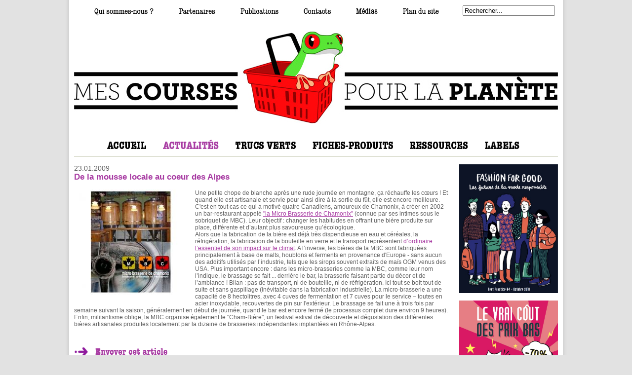

--- FILE ---
content_type: text/html; charset=utf-8
request_url: https://www.mescoursespourlaplanete.com/Actualites/js/jquery-1.4.4.min.js
body_size: 9930
content:
<?xml version="1.0" encoding="UTF-8"?><!DOCTYPE html PUBLIC "-//W3C//DTD XHTML 1.1//EN" "http://www.w3.org/TR/xhtml11/DTD/xhtml11.dtd">
<html xmlns="http://www.w3.org/1999/xhtml" xml:lang="fr">
<head>
	<title>Avec La Fourche, co-créez les futurs produits de la marque ! / Actualités / MesCoursesPourLaPlanète.com</title>
		<meta http-equiv="content-type" content="application/xhtml+xml; charset=UTF-8" />
	<meta name="verify-v1" content="62t83Ppob2MlzVBxICYVSECSX9jnFDaBjI1gr4lwRaw=" />
	<meta http-equiv="content-language" content="fr"/>
	<meta http-equiv="reply-to" content="contact@mescoursespourlaplanete.com"/>
	<meta name="category" content="MesCoursesPourLaPlanete.com,  Le premier guide pratique en ligne de la consommation responsable"/>
	<meta name="identifier" content="www.mescoursespourlaplanete.com"/>
	<meta name="page-type" content="text/html"/>
	<meta name="distribution" content="global"/>
	<meta name="copyright" content="© MesCoursesPourLaPlanete all rights reserved"/>
	<meta name="author" content="Mes courses pour la planète / Fabien Lelu & Valentin Dubois" />

	<link rel="alternate" type="application/rss+xml" href="http://www.mescoursespourlaplanete.com/rss_actualites.php" />
	<link rel="alternate" type="application/rss+xml" href="http://www.mescoursespourlaplanete.com/rss_trucsverts.php" />
	<link rel="alternate" type="application/rss+xml" href="http://www.mescoursespourlaplanete.com/rss_produits.php" />

	<script src="http://www.google-analytics.com/urchin.js" type="text/javascript"></script>
	<script type="text/javascript" src="/js/requester.js" charset="utf-8"></script>
	<link href="/style.css" rel="stylesheet" type="text/css" media="screen" />
	<link href="/print.css" rel="stylesheet" type="text/css" media="print" />
	<script type="text/javascript" src="/js/common.js" charset="utf-8"></script>
	
	<script src="js/jquery-1.4.4.min.js" type="text/javascript"></script>
	<script src="/js/shadowbox.js" type="text/javascript"></script>
	<link href="/js/shadowbox.css" rel="stylesheet" type="text/css" />
	
	
	
<script type="text/javascript" src="//s7.addthis.com/js/300/addthis_widget.js#pubid=ra-5511a50246ef6bd8" async="async"></script>	<meta name="keywords" content=", Consommation responsable, Consom'action, Consomm'action, Consom'acteur, Consomm'acteur, Consommaction, Consommacteur, Alter-consommateur, Alterconsommateur, Alter-consommation, Eco-consommation, Ecoconsommation, Consommation durable , Consommation citoyenne, Consommation éthique, Achats responsables, Achats citoyens, consommation, commerce équitable, shopping éthique, shopping solidaire, mieux consommer, commerce éthique, commerce solidaire, consommation verte, entreprise responsable, responsabilité sociale, citoyen, solidaire, développement durable, labels, éthique , écologie, préservation de l'environnement, protection de l'environnement, préserver l'environnement, protéger l'environnement, écolabel, éco-label, biologique, produits bio, produits biologiques, écoconception, écodesign, produits naturels, produits sains, produits verts, mode éthique, tourisme solidaire, tourisme vert, écotourisme, alimentation bio, voiture propre , mobilité douce, écolo, éco-citoyen, recyclables, environnement, biocarburants, économies d'énergie, pollution, lessive écologique, produits écologiques, habitat sain, habitat naturel, cosmétiques bio, jardinage bio, jardinage biologique, coton bio, gestes verts, planète, écogestes, changement climatique, CO2, Réchauffement de la planète, Modes de vie durables, Etiquette carbone, Traçabilité, Certification environnementale, Climat, Eco-citoyenneté, Ecocitoyenneté, Produit partage, Respect de l'environnement, Produits toxiques, Ingrédients toxiques, Alimentation industrielle, Emballages, Déchets, Réduction des déchets, Bébé bio, Investissement éthique, Investissement socialement responsable, placements solidaires, Consommation engagée, Tri des déchets, Eco-efficacité, Eco-efficace, Guide vert,  greenwashing,  habitat écologique,  maison écologique,  solaire,  énergies renouvelables" />
	<meta name="description" content="Avec La Fourche, co-créez les futurs produits de la marque !" />

</head>
<body>
	<div id="fb-root"></div>
	<script>(function(d, s, id) {
      var js, fjs = d.getElementsByTagName(s)[0];
      if (d.getElementById(id)) return;
      js = d.createElement(s); js.id = id;
      js.src = "//connect.facebook.net/fr_FR/sdk.js#xfbml=1&version=v2.3";
      fjs.parentNode.insertBefore(js, fjs);
    }(document, 'script', 'facebook-jssdk'));</script>
	<div id="globalSite">
				<div id="globalNavTop">
			<div id="searchBlock">
				<form method="get" action="/recherche.php">
					<div><input onfocus="if (this.value == 'Rechercher...') this.value = ''" onblur="if (this.value == '') this.value = 'Rechercher...'" onchange="this.parentNode.parentNode.submit();" type="text" name="search" value="Rechercher..."/></div>
				</form>
			</div>

			<div id="navTop">
								<a href="/qui_sommes_nous.html" title="Qui sommes-nous ?"><img src="/imgs/lkTopQui.gif" width="120" height="14" alt="Qui sommes-nous ?" /></a>

								<a href="/Partenaires/" title="Partenaires"><img src="/imgs/lkTopPart.gif" width="74" height="14" alt="Partenaires" /></a>

								<a href="/publications.html" title="Publications"><img src="/imgs/lkTopPub.gif" width="77" height="14" alt="Publications" /></a>

								<a href="/contacts.html" title="Contacts"><img src="/imgs/lkTopCont.gif" width="55" height="14" alt="Contacts" /></a>

								<a href="/Medias" title="Médias"><img style="margin-bottom:3px;" src="/imgs/medias.gif" width="44" height="12" alt="Médias" /></a>

								<a href="/plan_du_site.html" title="Plan du site"><img src="/imgs/lkTopPlan.gif" width="73" height="14" alt="Plan du site" /></a>
			</div>
			<img class="stopFloat" src="/imgs/1px.gif" alt=""/>
		</div>

		<div id="globalHeader" class="clearfix">
			<a href="http://www.mescoursespourlaplanete.com/" id="logoSite" title="Mescoursespourlaplanete.com, Le premier guide pratique en ligne de la consommation responsable">
				<img src="/imgs/logo-mcplp.jpg" alt="Mescoursespourlaplanete.com, Le premier guide pratique en ligne de la consommation responsable"/>
			</a>
		</div>

		<div id="globalNav">
			<ul id="menuEnglob" class="horMenuNav">
				<li class="menu">
										<a href="http://www.mescoursespourlaplanete.com/" title="ACCEUIL"><img src="/imgs/lkNavAcceuilV2.gif" width="79" height="19" alt="ACCUEIL" /></a>
				</li>
				
				<li class="menu">
										<a href="/Actualites/" title="ACTUALITÉS"><img src="/themes/A83CA3/lkNavActualitesV2On.gif" width="113" height="19" alt="ACTUALITÉS" /></a>
				</li>
				
				<li class="menu">
										<a href="/TrucsVerts/" title="TRUCS VERTS"><img src="/imgs/lkNavTrucsVertsV2.gif" width="122" height="19" alt="TRUCS VERTS" /></a>

					<ul class="smenu" id="sMenuVert">
													<li>
								<a href="/TrucsVerts/Alimentation_41/" title="Alimentation">
									Alimentation								</a>
																<ul class="ssmenu">
																		<li>
										<a href="/TrucsVerts/Alimentation_41/Courses_alimentaires_44.html" title="Courses alimentaires">
											Courses alimentaires										</a>
									</li>
																		<li>
										<a href="/TrucsVerts/Alimentation_41/Cuisine_64.html" title="Cuisine">
											Cuisine										</a>
									</li>
																		<li>
										<a href="/TrucsVerts/Alimentation_41/Restaurants_34.html" title="Restaurants">
											Restaurants										</a>
									</li>
																	</ul>
															</li>
													<li>
								<a href="/TrucsVerts/Bureau_55/" title="Bureau">
									Bureau								</a>
																<ul class="ssmenu">
																		<li>
										<a href="/TrucsVerts/Bureau_55/Bureau_59.html" title="Bureau">
											Bureau										</a>
									</li>
																	</ul>
															</li>
													<li>
								<a href="/TrucsVerts/Enfant_40/" title="Enfant">
									Enfant								</a>
																<ul class="ssmenu">
																		<li>
										<a href="/TrucsVerts/Enfant_40/Chambre_d_enfant_111.html" title="Chambre d\'enfant">
											Chambre d'enfant										</a>
									</li>
																		<li>
										<a href="/TrucsVerts/Enfant_40/Jeux_et_aeveil_38.html" title="Jeux et éveil">
											Jeux et éveil										</a>
									</li>
																		<li>
										<a href="/TrucsVerts/Enfant_40/Rentraee_scolaire_29.html" title="Rentrée scolaire">
											Rentrée scolaire										</a>
									</li>
																	</ul>
															</li>
													<li>
								<a href="/TrucsVerts/Evaenements_47/" title="Evénements">
									Evénements								</a>
																<ul class="ssmenu">
																		<li>
										<a href="/TrucsVerts/Evaenements_47/Adieu_6.html" title="Adieu">
											Adieu										</a>
									</li>
																		<li>
										<a href="/TrucsVerts/Evaenements_47/Baebae_58.html" title="Bébé">
											Bébé										</a>
									</li>
																		<li>
										<a href="/TrucsVerts/Evaenements_47/Festival_113.html" title="Festival">
											Festival										</a>
									</li>
																		<li>
										<a href="/TrucsVerts/Evaenements_47/Mariage_54.html" title="Mariage">
											Mariage										</a>
									</li>
																		<li>
										<a href="/TrucsVerts/Evaenements_47/Noael_61.html" title="Noël">
											Noël										</a>
									</li>
																		<li>
										<a href="/TrucsVerts/Evaenements_47/Saint_Valentin_42.html" title="Saint-Valentin">
											Saint-Valentin										</a>
									</li>
																	</ul>
															</li>
													<li>
								<a href="/TrucsVerts/Habitat_45/" title="Habitat">
									Habitat								</a>
																<ul class="ssmenu">
																		<li>
										<a href="/TrucsVerts/Habitat_45/Air_intaerieur_et_parfums_d_ambiance_88.html" title="Air intérieur et parfums d\'ambiance">
											Air intérieur et parfums d'ambiance										</a>
									</li>
																		<li>
										<a href="/TrucsVerts/Habitat_45/Animaux_de_compagnie_90.html" title="Animaux de compagnie">
											Animaux de compagnie										</a>
									</li>
																		<li>
										<a href="/TrucsVerts/Habitat_45/Bricolage_33.html" title="Bricolage">
											Bricolage										</a>
									</li>
																		<li>
										<a href="/TrucsVerts/Habitat_45/Chambre_d_enfant_111.html" title="Chambre d\'enfant">
											Chambre d'enfant										</a>
									</li>
																		<li>
										<a href="/TrucsVerts/Habitat_45/Chauffage_82.html" title="Chauffage">
											Chauffage										</a>
									</li>
																		<li>
										<a href="/TrucsVerts/Habitat_45/Daecoration_48.html" title="Décoration">
											Décoration										</a>
									</li>
																		<li>
										<a href="/TrucsVerts/Habitat_45/Eau_dans_la_maison_95.html" title="Eau dans la maison">
											Eau dans la maison										</a>
									</li>
																		<li>
										<a href="/TrucsVerts/Habitat_45/Electricitae_et_aenergie_74.html" title="Electricité et énergie">
											Electricité et énergie										</a>
									</li>
																		<li>
										<a href="/TrucsVerts/Habitat_45/Electromaenager_et_aequipement_24.html" title="Electroménager et équipement">
											Electroménager et équipement										</a>
									</li>
																		<li>
										<a href="/TrucsVerts/Habitat_45/Fenaetres_et_vitrage_89.html" title="Fenêtres et vitrage">
											Fenêtres et vitrage										</a>
									</li>
																		<li>
										<a href="/TrucsVerts/Habitat_45/Maenage_28.html" title="Ménage">
											Ménage										</a>
									</li>
																	</ul>
															</li>
													<li>
								<a href="/TrucsVerts/High_Tech_54/" title="High-Tech">
									High-Tech								</a>
																<ul class="ssmenu">
																		<li>
										<a href="/TrucsVerts/High_Tech_54/Mataeriel_aelectronique_106.html" title="Matériel électronique">
											Matériel électronique										</a>
									</li>
																	</ul>
															</li>
													<li>
								<a href="/TrucsVerts/Loisirs_42/" title="Loisirs">
									Loisirs								</a>
																<ul class="ssmenu">
																		<li>
										<a href="/TrucsVerts/Loisirs_42/Rando_114.html" title="Rando">
											Rando										</a>
									</li>
																		<li>
										<a href="/TrucsVerts/Loisirs_42/Sport_46.html" title="Sport">
											Sport										</a>
									</li>
																		<li>
										<a href="/TrucsVerts/Loisirs_42/Sports_d_hiver_7.html" title="Sports d\'hiver">
											Sports d'hiver										</a>
									</li>
																		<li>
										<a href="/TrucsVerts/Loisirs_42/Sports_de_glisse_55.html" title="Sports de glisse">
											Sports de glisse										</a>
									</li>
																	</ul>
															</li>
													<li>
								<a href="/TrucsVerts/Mobilitae_53/" title="Mobilité">
									Mobilité								</a>
																<ul class="ssmenu">
																		<li>
										<a href="/TrucsVerts/Mobilitae_53/Mobilitae_57.html" title="Mobilité">
											Mobilité										</a>
									</li>
																	</ul>
															</li>
													<li>
								<a href="/TrucsVerts/Mode_52/" title="Mode">
									Mode								</a>
																<ul class="ssmenu">
																		<li>
										<a href="/TrucsVerts/Mode_52/Pressing_108.html" title="Pressing">
											Pressing										</a>
									</li>
																	</ul>
															</li>
													<li>
								<a href="/TrucsVerts/Plein_air_43/" title="Plein air">
									Plein air								</a>
																<ul class="ssmenu">
																		<li>
										<a href="/TrucsVerts/Plein_air_43/Barbecue_51.html" title="Barbecue">
											Barbecue										</a>
									</li>
																		<li>
										<a href="/TrucsVerts/Plein_air_43/Jardinage_40.html" title="Jardinage">
											Jardinage										</a>
									</li>
																		<li>
										<a href="/TrucsVerts/Plein_air_43/Pique_nique_50.html" title="Pique-nique">
											Pique-nique										</a>
									</li>
																	</ul>
															</li>
													<li>
								<a href="/TrucsVerts/Santae_et_beautae_44/" title="Santé et beauté">
									Santé et beauté								</a>
																<ul class="ssmenu">
																		<li>
										<a href="/TrucsVerts/Santae_et_beautae_44/Cosmaetiques_49.html" title="Cosmétiques">
											Cosmétiques										</a>
									</li>
																		<li>
										<a href="/TrucsVerts/Santae_et_beautae_44/Epilation_109.html" title="Epilation">
											Epilation										</a>
									</li>
																		<li>
										<a href="/TrucsVerts/Santae_et_beautae_44/Ondes_aelectromagnaetiques_78.html" title="Ondes électromagnétiques">
											Ondes électromagnétiques										</a>
									</li>
																		<li>
										<a href="/TrucsVerts/Santae_et_beautae_44/Soins_capillaires_110.html" title="Soins capillaires">
											Soins capillaires										</a>
									</li>
																	</ul>
															</li>
													<li>
								<a href="/TrucsVerts/Vacances_48/" title="Vacances">
									Vacances								</a>
																<ul class="ssmenu">
																		<li>
										<a href="/TrucsVerts/Vacances_48/Vacances_aa_l_aetranger_41.html" title="Vacances à l\'étranger">
											Vacances à l'étranger										</a>
									</li>
																		<li>
										<a href="/TrucsVerts/Vacances_48/Vacances_en_France__86.html" title="Vacances en France ">
											Vacances en France 										</a>
									</li>
																	</ul>
															</li>
													<li>
								<a href="/TrucsVerts/Vie_perso_51/" title="Vie perso">
									Vie perso								</a>
																<ul class="ssmenu">
																		<li>
										<a href="/TrucsVerts/Vie_perso_51/Banques_25.html" title="Banques">
											Banques										</a>
									</li>
																		<li>
										<a href="/TrucsVerts/Vie_perso_51/Publicitae_39.html" title="Publicité">
											Publicité										</a>
									</li>
																		<li>
										<a href="/TrucsVerts/Vie_perso_51/Vie_sexuelle_45.html" title="Vie sexuelle">
											Vie sexuelle										</a>
									</li>
																	</ul>
															</li>
													<li>
								<a href="/TrucsVerts/Vie_quotidienne__38/" title="Vie quotidienne ">
									Vie quotidienne 								</a>
																<ul class="ssmenu">
																		<li>
										<a href="/TrucsVerts/Vie_quotidienne__38/Mode_47.html" title="Mode">
											Mode										</a>
									</li>
																	</ul>
															</li>
											</ul>
				</li>

				<li class="menu">
										<a href="/Produits/" title="FICHES PRODUITS"><img src="/imgs/lkNavProduitsV2.gif" width="163" height="19" alt="FICHES PRODUITS" /></a>

					<ul class="smenu" id="sMenuProd">
													<li>
								<a href="/Produits/Alimentation_84/" title="Alimentation">
									Alimentation								</a>
																<ul class="ssmenu">
																		<li>
										<a href="/Produits/Alimentation_84/Cuisse_de_grenouille_et_escargot_131.html" title="Cuisse de grenouille et escargot">
											Cuisse de grenouille et escargot										</a>
									</li>
																		<li>
										<a href="/Produits/Alimentation_84/Sac_plastique_17.html" title="Sac plastique">
											Sac plastique										</a>
									</li>
																	</ul>
															</li>
													<li>
								<a href="/Produits/Bijoux_76/" title="Bijoux">
									Bijoux								</a>
																<ul class="ssmenu">
																		<li>
										<a href="/Produits/Bijoux_76/Bijoux_fantaisie_et_accessoires_33.html" title="Bijoux fantaisie et accessoires">
											Bijoux fantaisie et accessoires										</a>
									</li>
																		<li>
										<a href="/Produits/Bijoux_76/Diamants_25.html" title="Diamants">
											Diamants										</a>
									</li>
																		<li>
										<a href="/Produits/Bijoux_76/Or_et_argent_24.html" title="Or et argent">
											Or et argent										</a>
									</li>
																	</ul>
															</li>
													<li>
								<a href="/Produits/Boissons_alcoolisaees__67/" title="Boissons alcoolisées ">
									Boissons alcoolisées 								</a>
																<ul class="ssmenu">
																		<li>
										<a href="/Produits/Boissons_alcoolisaees__67/Biaere_12.html" title="Bière">
											Bière										</a>
									</li>
																		<li>
										<a href="/Produits/Boissons_alcoolisaees__67/Champagne_83.html" title="Champagne">
											Champagne										</a>
									</li>
																		<li>
										<a href="/Produits/Boissons_alcoolisaees__67/Vin_8.html" title="Vin">
											Vin										</a>
									</li>
																	</ul>
															</li>
													<li>
								<a href="/Produits/Boissons_chaudes__69/" title="Boissons chaudes ">
									Boissons chaudes 								</a>
																<ul class="ssmenu">
																		<li>
										<a href="/Produits/Boissons_chaudes__69/Cafae_13.html" title="Café">
											Café										</a>
									</li>
																		<li>
										<a href="/Produits/Boissons_chaudes__69/Thae_89.html" title="Thé">
											Thé										</a>
									</li>
																	</ul>
															</li>
													<li>
								<a href="/Produits/Boissons_non_alcoolisaees__66/" title="Boissons non alcoolisées ">
									Boissons non alcoolisées 								</a>
																<ul class="ssmenu">
																		<li>
										<a href="/Produits/Boissons_non_alcoolisaees__66/Eau_22.html" title="Eau">
											Eau										</a>
									</li>
																		<li>
										<a href="/Produits/Boissons_non_alcoolisaees__66/Jus_de_fruits_15.html" title="Jus de fruits">
											Jus de fruits										</a>
									</li>
																		<li>
										<a href="/Produits/Boissons_non_alcoolisaees__66/Sodas_18.html" title="Sodas">
											Sodas										</a>
									</li>
																	</ul>
															</li>
													<li>
								<a href="/Produits/Confiserie_70/" title="Confiserie">
									Confiserie								</a>
																<ul class="ssmenu">
																		<li>
										<a href="/Produits/Confiserie_70/Bonbons_34.html" title="Bonbons">
											Bonbons										</a>
									</li>
																		<li>
										<a href="/Produits/Confiserie_70/Chewing_gum_21.html" title="Chewing-gum">
											Chewing-gum										</a>
									</li>
																		<li>
										<a href="/Produits/Confiserie_70/Chocolat_35.html" title="Chocolat">
											Chocolat										</a>
									</li>
																		<li>
										<a href="/Produits/Confiserie_70/Sucre_9.html" title="Sucre">
											Sucre										</a>
									</li>
																	</ul>
															</li>
													<li>
								<a href="/Produits/Consommation_courante__79/" title="Consommation courante ">
									Consommation courante 								</a>
																<ul class="ssmenu">
																		<li>
										<a href="/Produits/Consommation_courante__79/Papier_39.html" title="Papier">
											Papier										</a>
									</li>
																	</ul>
															</li>
													<li>
								<a href="/Produits/Epicerie_68/" title="Epicerie">
									Epicerie								</a>
																<ul class="ssmenu">
																		<li>
										<a href="/Produits/Epicerie_68/Caeraeales_48.html" title="Céréales">
											Céréales										</a>
									</li>
																		<li>
										<a href="/Produits/Epicerie_68/Epices_85.html" title="Epices">
											Epices										</a>
									</li>
																		<li>
										<a href="/Produits/Epicerie_68/Huile_de_palme_16.html" title="Huile de palme">
											Huile de palme										</a>
									</li>
																		<li>
										<a href="/Produits/Epicerie_68/Laegumineuses_93.html" title="Légumineuses">
											Légumineuses										</a>
									</li>
																		<li>
										<a href="/Produits/Epicerie_68/Miel_104.html" title="Miel">
											Miel										</a>
									</li>
																		<li>
										<a href="/Produits/Epicerie_68/Pain_105.html" title="Pain">
											Pain										</a>
									</li>
																		<li>
										<a href="/Produits/Epicerie_68/Riz_80.html" title="Riz">
											Riz										</a>
									</li>
																		<li>
										<a href="/Produits/Epicerie_68/Sel_119.html" title="Sel">
											Sel										</a>
									</li>
																		<li>
										<a href="/Produits/Epicerie_68/Soja_125.html" title="Soja">
											Soja										</a>
									</li>
																	</ul>
															</li>
													<li>
								<a href="/Produits/Faetes_74/" title="Fêtes">
									Fêtes								</a>
																<ul class="ssmenu">
																		<li>
										<a href="/Produits/Faetes_74/Sapin_de_Noael_81.html" title="Sapin de Noël">
											Sapin de Noël										</a>
									</li>
																	</ul>
															</li>
													<li>
								<a href="/Produits/Fleurs_81/" title="Fleurs">
									Fleurs								</a>
																<ul class="ssmenu">
																		<li>
										<a href="/Produits/Fleurs_81/Fleurs_26.html" title="Fleurs">
											Fleurs										</a>
									</li>
																	</ul>
															</li>
													<li>
								<a href="/Produits/Fruits_et_laegumes__62/" title="Fruits et légumes ">
									Fruits et légumes 								</a>
																<ul class="ssmenu">
																		<li>
										<a href="/Produits/Fruits_et_laegumes__62/Banane_95.html" title="Banane">
											Banane										</a>
									</li>
																		<li>
										<a href="/Produits/Fruits_et_laegumes__62/Fraises_44.html" title="Fraises">
											Fraises										</a>
									</li>
																		<li>
										<a href="/Produits/Fruits_et_laegumes__62/Tomate_10.html" title="Tomate">
											Tomate										</a>
									</li>
																	</ul>
															</li>
													<li>
								<a href="/Produits/Habitat_78/" title="Habitat">
									Habitat								</a>
																<ul class="ssmenu">
																		<li>
										<a href="/Produits/Habitat_78/Ampoules_43.html" title="Ampoules">
											Ampoules										</a>
									</li>
																		<li>
										<a href="/Produits/Habitat_78/Isolation_87.html" title="Isolation">
											Isolation										</a>
									</li>
																		<li>
										<a href="/Produits/Habitat_78/Literie_132.html" title="Literie">
											Literie										</a>
									</li>
																		<li>
										<a href="/Produits/Habitat_78/Mobilier_40.html" title="Mobilier">
											Mobilier										</a>
									</li>
																		<li>
										<a href="/Produits/Habitat_78/Mobilier_de_jardin_117.html" title="Mobilier de jardin">
											Mobilier de jardin										</a>
									</li>
																		<li>
										<a href="/Produits/Habitat_78/Plantes_Vertes_108.html" title="Plantes Vertes">
											Plantes Vertes										</a>
									</li>
																		<li>
										<a href="/Produits/Habitat_78/Revaetements_de_sol_121.html" title="Revêtements de sol">
											Revêtements de sol										</a>
									</li>
																		<li>
										<a href="/Produits/Habitat_78/Revaetements_muraux_122.html" title="Revêtements muraux">
											Revêtements muraux										</a>
									</li>
																		<li>
										<a href="/Produits/Habitat_78/Tapis_et_moquettes_32.html" title="Tapis et moquettes">
											Tapis et moquettes										</a>
									</li>
																		<li>
										<a href="/Produits/Habitat_78/Ustensiles_de_cuisson_112.html" title="Ustensiles de cuisson">
											Ustensiles de cuisson										</a>
									</li>
																	</ul>
															</li>
													<li>
								<a href="/Produits/High_tech_80/" title="High-tech">
									High-tech								</a>
																<ul class="ssmenu">
																		<li>
										<a href="/Produits/High_tech_80/CD_DVD_130.html" title="CD/DVD">
											CD/DVD										</a>
									</li>
																		<li>
										<a href="/Produits/High_tech_80/Ordinateur_38.html" title="Ordinateur">
											Ordinateur										</a>
									</li>
																		<li>
										<a href="/Produits/High_tech_80/Piles_126.html" title="Piles">
											Piles										</a>
									</li>
																		<li>
										<a href="/Produits/High_tech_80/Taelaephone_Portable_113.html" title="Téléphone Portable">
											Téléphone Portable										</a>
									</li>
																	</ul>
															</li>
													<li>
								<a href="/Produits/Hygiaene_71/" title="Hygiène">
									Hygiène								</a>
																<ul class="ssmenu">
																		<li>
										<a href="/Produits/Hygiaene_71/Dentifrice_116.html" title="Dentifrice">
											Dentifrice										</a>
									</li>
																		<li>
										<a href="/Produits/Hygiaene_71/Protections_Paeriodiques__115.html" title="Protections Périodiques ">
											Protections Périodiques 										</a>
									</li>
																	</ul>
															</li>
													<li>
								<a href="/Produits/Mobilitae_85/" title="Mobilité">
									Mobilité								</a>
																<ul class="ssmenu">
																		<li>
										<a href="/Produits/Mobilitae_85/Parapluie_23.html" title="Parapluie">
											Parapluie										</a>
									</li>
																		<li>
										<a href="/Produits/Mobilitae_85/Vaelo_135.html" title="Vélo">
											Vélo										</a>
									</li>
																	</ul>
															</li>
													<li>
								<a href="/Produits/Nettoyage_73/" title="Nettoyage">
									Nettoyage								</a>
																<ul class="ssmenu">
																		<li>
										<a href="/Produits/Nettoyage_73/Eponge_88.html" title="Eponge">
											Eponge										</a>
									</li>
																		<li>
										<a href="/Produits/Nettoyage_73/Produits_maenagers_106.html" title="Produits ménagers">
											Produits ménagers										</a>
									</li>
																	</ul>
															</li>
													<li>
								<a href="/Produits/Produits_de_la_mer__65/" title="Produits de la mer ">
									Produits de la mer 								</a>
																<ul class="ssmenu">
																		<li>
										<a href="/Produits/Produits_de_la_mer__65/Caviar_28.html" title="Caviar">
											Caviar										</a>
									</li>
																		<li>
										<a href="/Produits/Produits_de_la_mer__65/Coquillages_et_crustacaes_84.html" title="Coquillages et crustacés">
											Coquillages et crustacés										</a>
									</li>
																		<li>
										<a href="/Produits/Produits_de_la_mer__65/Crevettes_3.html" title="Crevettes">
											Crevettes										</a>
									</li>
																		<li>
										<a href="/Produits/Produits_de_la_mer__65/Poisson_7.html" title="Poisson">
											Poisson										</a>
									</li>
																		<li>
										<a href="/Produits/Produits_de_la_mer__65/Saumon_29.html" title="Saumon">
											Saumon										</a>
									</li>
																		<li>
										<a href="/Produits/Produits_de_la_mer__65/Surimi_139.html" title="Surimi">
											Surimi										</a>
									</li>
																	</ul>
															</li>
													<li>
								<a href="/Produits/Produits_Enfants_87/" title="Produits Enfants">
									Produits Enfants								</a>
																<ul class="ssmenu">
																		<li>
										<a href="/Produits/Produits_Enfants_87/Cartable_et_fournitures_scolaires_140.html" title="Cartable et fournitures scolaires">
											Cartable et fournitures scolaires										</a>
									</li>
																	</ul>
															</li>
													<li>
								<a href="/Produits/Produits_laitiers_32/" title="Produits laitiers">
									Produits laitiers								</a>
																<ul class="ssmenu">
																		<li>
										<a href="/Produits/Produits_laitiers_32/Fromage_90.html" title="Fromage">
											Fromage										</a>
									</li>
																		<li>
										<a href="/Produits/Produits_laitiers_32/Produits_laitiers_36.html" title="Produits laitiers">
											Produits laitiers										</a>
									</li>
																	</ul>
															</li>
													<li>
								<a href="/Produits/Santae_et_Beautae_83/" title="Santé et Beauté">
									Santé et Beauté								</a>
																<ul class="ssmenu">
																		<li>
										<a href="/Produits/Santae_et_Beautae_83/Couches_27.html" title="Couches">
											Couches										</a>
									</li>
																		<li>
										<a href="/Produits/Santae_et_Beautae_83/Craeme_solaire_102.html" title="Crème solaire">
											Crème solaire										</a>
									</li>
																		<li>
										<a href="/Produits/Santae_et_Beautae_83/Daeodorant_41.html" title="Déodorant">
											Déodorant										</a>
									</li>
																		<li>
										<a href="/Produits/Santae_et_Beautae_83/Dentifrice_116.html" title="Dentifrice">
											Dentifrice										</a>
									</li>
																		<li>
										<a href="/Produits/Santae_et_Beautae_83/Maquillage_94.html" title="Maquillage">
											Maquillage										</a>
									</li>
																		<li>
										<a href="/Produits/Santae_et_Beautae_83/Maedicaments_98.html" title="Médicaments">
											Médicaments										</a>
									</li>
																		<li>
										<a href="/Produits/Santae_et_Beautae_83/Papier_toilette_107.html" title="Papier toilette">
											Papier toilette										</a>
									</li>
																		<li>
										<a href="/Produits/Santae_et_Beautae_83/Parfum_42.html" title="Parfum">
											Parfum										</a>
									</li>
																		<li>
										<a href="/Produits/Santae_et_Beautae_83/Protections_Paeriodiques__115.html" title="Protections Périodiques ">
											Protections Périodiques 										</a>
									</li>
																	</ul>
															</li>
													<li>
								<a href="/Produits/Vaetements_77/" title="Vêtements">
									Vêtements								</a>
																<ul class="ssmenu">
																		<li>
										<a href="/Produits/Vaetements_77/Chaussures_37.html" title="Chaussures">
											Chaussures										</a>
									</li>
																		<li>
										<a href="/Produits/Vaetements_77/Jean_31.html" title="Jean">
											Jean										</a>
									</li>
																		<li>
										<a href="/Produits/Vaetements_77/Lingerie_128.html" title="Lingerie">
											Lingerie										</a>
									</li>
																		<li>
										<a href="/Produits/Vaetements_77/Sac_114.html" title="Sac">
											Sac										</a>
									</li>
																	</ul>
															</li>
													<li>
								<a href="/Produits/Viande_64/" title="Viande">
									Viande								</a>
																<ul class="ssmenu">
																		<li>
										<a href="/Produits/Viande_64/Foie_gras_30.html" title="Foie gras">
											Foie gras										</a>
									</li>
																		<li>
										<a href="/Produits/Viande_64/Oeufs_14.html" title="Oeufs">
											Oeufs										</a>
									</li>
																		<li>
										<a href="/Produits/Viande_64/Plats_cuisinaes_123.html" title="Plats cuisinés">
											Plats cuisinés										</a>
									</li>
																		<li>
										<a href="/Produits/Viande_64/Viande_47.html" title="Viande">
											Viande										</a>
									</li>
																		<li>
										<a href="/Produits/Viande_64/Volailles_86.html" title="Volailles">
											Volailles										</a>
									</li>
																	</ul>
															</li>
													<li>
								<a href="/Produits/Vie_perso_86/" title="Vie perso">
									Vie perso								</a>
																<ul class="ssmenu">
																		<li>
										<a href="/Produits/Vie_perso_86/Cigarette_127.html" title="Cigarette">
											Cigarette										</a>
									</li>
																		<li>
										<a href="/Produits/Vie_perso_86/Micro_craedit_137.html" title="Micro-crédit">
											Micro-crédit										</a>
									</li>
																	</ul>
															</li>
											</ul>
				</li>
				
				<li class="menu">
										<a href="/Ressources/" title="RESSOURCES"><img src="/imgs/lkNavRessourcesV2.gif" width="118" height="19" alt="RESSOURCES" /></a>
				</li>

				<li class="menu">
										<a href="/Labels/" title="LABELS"><img src="/imgs/lkNavLabelsV2.gif" width="70" height="19" alt="LABELS" /></a>
				</li>
			</ul>

			<!-- <div id="englobNav">
								<div class="lkNav">
					<a href="http://www.mescoursespourlaplanete.com/" title="ACCEUIL"><img src="/imgs/lkNavAcceuil.gif" width="86" height="20" alt="ACCUEIL" /></a>
				</div>

								<div class="lkNav">
					<a href="/Actualites/" title="ACTUALITÉS"><img src="/themes/A83CA3/lkNavActualitesOn.gif" width="125" height="20" alt="ACTUALITÉS" /></a>
				</div>
				

								<div class="lkNav" onmouseover="showSMenu(this);">
					<div class="sMenuNav" style="width:99px;">
											<a href="/TrucsVerts/Alimentation_41/" title="Alimentation">
							<img class="puce" src="/imgs/puceSelect.gif" alt="" />
							Alimentation						</a>
											<a href="/TrucsVerts/Bureau_55/" title="Bureau">
							<img class="puce" src="/imgs/puceSelect.gif" alt="" />
							Bureau						</a>
											<a href="/TrucsVerts/Enfant_40/" title="Enfant">
							<img class="puce" src="/imgs/puceSelect.gif" alt="" />
							Enfant						</a>
											<a href="/TrucsVerts/Evaenements_47/" title="Evénements">
							<img class="puce" src="/imgs/puceSelect.gif" alt="" />
							Evénements						</a>
											<a href="/TrucsVerts/Habitat_45/" title="Habitat">
							<img class="puce" src="/imgs/puceSelect.gif" alt="" />
							Habitat						</a>
											<a href="/TrucsVerts/High_Tech_54/" title="High-Tech">
							<img class="puce" src="/imgs/puceSelect.gif" alt="" />
							High-Tech						</a>
											<a href="/TrucsVerts/Loisirs_42/" title="Loisirs">
							<img class="puce" src="/imgs/puceSelect.gif" alt="" />
							Loisirs						</a>
											<a href="/TrucsVerts/Mobilitae_53/" title="Mobilité">
							<img class="puce" src="/imgs/puceSelect.gif" alt="" />
							Mobilité						</a>
											<a href="/TrucsVerts/Mode_52/" title="Mode">
							<img class="puce" src="/imgs/puceSelect.gif" alt="" />
							Mode						</a>
											<a href="/TrucsVerts/Plein_air_43/" title="Plein air">
							<img class="puce" src="/imgs/puceSelect.gif" alt="" />
							Plein air						</a>
											<a href="/TrucsVerts/Santae_et_beautae_44/" title="Santé et beauté">
							<img class="puce" src="/imgs/puceSelect.gif" alt="" />
							Santé et beauté						</a>
											<a href="/TrucsVerts/Vacances_48/" title="Vacances">
							<img class="puce" src="/imgs/puceSelect.gif" alt="" />
							Vacances						</a>
											<a href="/TrucsVerts/Vie_perso_51/" title="Vie perso">
							<img class="puce" src="/imgs/puceSelect.gif" alt="" />
							Vie perso						</a>
											<a href="/TrucsVerts/Vie_quotidienne__38/" title="Vie quotidienne ">
							<img class="puce" src="/imgs/puceSelect.gif" alt="" />
							Vie quotidienne 						</a>
										</div>

					<a href="/TrucsVerts/" title="TRUCS VERTS"><img src="/imgs/lkNavTrucsVerts.gif" width="135" height="20" alt="TRUCS VERTS" /></a>
				</div>

								<div class="lkNav" onmouseover="showSMenu(this);">
					<div class="sMenuNav" style="width:131px;">
											<a href="/Produits/Alimentation_84/" title="Alimentation">
							<img class="puce" src="/imgs/puceSelect.gif" alt="" />
							Alimentation						</a>
											<a href="/Produits/Bijoux_76/" title="Bijoux">
							<img class="puce" src="/imgs/puceSelect.gif" alt="" />
							Bijoux						</a>
											<a href="/Produits/Boissons_alcoolisaees__67/" title="Boissons alcoolisées ">
							<img class="puce" src="/imgs/puceSelect.gif" alt="" />
							Boissons alcoolisées 						</a>
											<a href="/Produits/Boissons_chaudes__69/" title="Boissons chaudes ">
							<img class="puce" src="/imgs/puceSelect.gif" alt="" />
							Boissons chaudes 						</a>
											<a href="/Produits/Boissons_non_alcoolisaees__66/" title="Boissons non alcoolisées ">
							<img class="puce" src="/imgs/puceSelect.gif" alt="" />
							Boissons non alcoolisées 						</a>
											<a href="/Produits/Confiserie_70/" title="Confiserie">
							<img class="puce" src="/imgs/puceSelect.gif" alt="" />
							Confiserie						</a>
											<a href="/Produits/Consommation_courante__79/" title="Consommation courante ">
							<img class="puce" src="/imgs/puceSelect.gif" alt="" />
							Consommation courante 						</a>
											<a href="/Produits/Epicerie_68/" title="Epicerie">
							<img class="puce" src="/imgs/puceSelect.gif" alt="" />
							Epicerie						</a>
											<a href="/Produits/Faetes_74/" title="Fêtes">
							<img class="puce" src="/imgs/puceSelect.gif" alt="" />
							Fêtes						</a>
											<a href="/Produits/Fleurs_81/" title="Fleurs">
							<img class="puce" src="/imgs/puceSelect.gif" alt="" />
							Fleurs						</a>
											<a href="/Produits/Fruits_et_laegumes__62/" title="Fruits et légumes ">
							<img class="puce" src="/imgs/puceSelect.gif" alt="" />
							Fruits et légumes 						</a>
											<a href="/Produits/Habitat_78/" title="Habitat">
							<img class="puce" src="/imgs/puceSelect.gif" alt="" />
							Habitat						</a>
											<a href="/Produits/High_tech_80/" title="High-tech">
							<img class="puce" src="/imgs/puceSelect.gif" alt="" />
							High-tech						</a>
											<a href="/Produits/Hygiaene_71/" title="Hygiène">
							<img class="puce" src="/imgs/puceSelect.gif" alt="" />
							Hygiène						</a>
											<a href="/Produits/Mobilitae_85/" title="Mobilité">
							<img class="puce" src="/imgs/puceSelect.gif" alt="" />
							Mobilité						</a>
											<a href="/Produits/Nettoyage_73/" title="Nettoyage">
							<img class="puce" src="/imgs/puceSelect.gif" alt="" />
							Nettoyage						</a>
											<a href="/Produits/Produits_de_la_mer__65/" title="Produits de la mer ">
							<img class="puce" src="/imgs/puceSelect.gif" alt="" />
							Produits de la mer 						</a>
											<a href="/Produits/Produits_Enfants_87/" title="Produits Enfants">
							<img class="puce" src="/imgs/puceSelect.gif" alt="" />
							Produits Enfants						</a>
											<a href="/Produits/Produits_laitiers_32/" title="Produits laitiers">
							<img class="puce" src="/imgs/puceSelect.gif" alt="" />
							Produits laitiers						</a>
											<a href="/Produits/Santae_et_Beautae_83/" title="Santé et Beauté">
							<img class="puce" src="/imgs/puceSelect.gif" alt="" />
							Santé et Beauté						</a>
											<a href="/Produits/Vaetements_77/" title="Vêtements">
							<img class="puce" src="/imgs/puceSelect.gif" alt="" />
							Vêtements						</a>
											<a href="/Produits/Viande_64/" title="Viande">
							<img class="puce" src="/imgs/puceSelect.gif" alt="" />
							Viande						</a>
											<a href="/Produits/Vie_perso_86/" title="Vie perso">
							<img class="puce" src="/imgs/puceSelect.gif" alt="" />
							Vie perso						</a>
										</div>

					<a href="/Produits/" title="FICHES PRODUITS">
						<img src="/imgs/lkNavProduits.gif" width="179" height="20" alt="FICHES PRODUITS" />
					</a>
				</div>

								<div class="lkNav">
					<a href="/Ressources/" title="RESSOURCES">
						<img src="/imgs/lkNavRessources.gif" width="129" height="20" alt="RESSOURCES" />
					</a>
				</div>
				<img class="stopFloat" src="/imgs/1px.gif" alt=""/>
			</div> -->

			<div id="globalAlert">
				<div id="englobAlert"></div>
			</div>
		</div>
		<div id="colRight">
    <!-- PARTENAIRES  -->

    
        <a class="pub" target="_blank"
           href="https://www.utopies.com/publications/fashion-for-good-les-futurs-de-la-marque-responsable-comment-ouvrir-les-voies-dune-mode-durable-et-desirable/"
           title="Utopies &copy; - Fashion for good - Les futurs de la marque responsable, comment ouvrir les voies d'une mode durable et désirable">
            <img src="/imgs/fashion-for-good.jpg" width="200" 
                 alt="Utopies &copy; - Fashion for good - Les futurs de la marque responsable, comment ouvrir les voies d'une mode durable et désirable"/>
        </a>
        <a class="pub"
           href="/medias/pdf/le-vrai-cout-des-prix-bas.pdf"
           title="Le vrai coût des prix bas">
            <img src="/imgs/le-vrai-cout-des-prix-bas.jpg" width="200"
                 alt="Le vrai coût des prix bas"/>
        </a>
        <a class="pub"
           href="/medias/pdf/la-vie-locale.zip"
           title="La vie locale">
            <img src="/imgs/la-vie-locale.jpg" width="200"
                 alt="La vie locale"/>
        </a>
        <a class="pub"
           href="/medias/pdf/choix-par-defaut-choix-sans-defaut.pdf"
           title="Choix par défaut, choix sans défaut">
            <img src="/imgs/choix-par-defaut-choix-sans-defaut.jpg" width="200"
                 alt="Choix par défaut, choix sans défaut"/>
        </a>

        <!-- INITIATIVE DE  -->
        <div class="engPubTit">
            <img src="/imgs/titInitiativeDe.gif" width="122" height="17" alt="Une initiative de"/>
        </div>

        <a class="pub" target="_blank" href="http://www.utopies.com/"
           title="Utopies &copy; - Agence qui se donne pour charge de promouvoir la responsabilité sociale auprès des entreprises et le développement durable.">
            <img src="/imgs/pubUtopies.jpg" width="200" height="167"
                 alt="Utopies &copy; - Agence qui se donne pour charge de promouvoir la responsabilité sociale auprès des entreprises et le développement durable."/>
        </a>

</div>

		<div id="globalCt">
			<div class="actu">
				<span class="date">16.11.2020</span>
				<h1><a href="/Actualites/Avec_La_Fourche__co_craeez_les_futurs_produits_de_la_marque_a__2709.html" title="Avec La Fourche, co-créez les futurs produits de la marque !">Avec La Fourche, co-créez les futurs produits de la marque !</a></h1>

									<div class="englobImg">
											<img src="/medias/imgs/actu_-j7qejw.jpg" width="224" height="149" alt="Avec La Fourche, co-créez les futurs produits de la marque !" />
					</div>
								
				<p>Les Fran&ccedil;ais se montrent de plus en plus exigeants dans leurs choix de consommation et veulent plus de produits de qualit&eacute;, r&eacute;pondant aux normes de l&rsquo;agriculture biologique et approvisionn&eacute;s localement. On le sait d&eacute;sormais, c&rsquo;est une tendance qui a pris de l&rsquo;ampleur ces derni&egrave;res ann&eacute;es.<br />
<br />
Face &agrave; ce constat, <a href="https://lafourche.fr/" target="_blank">La Fourche</a>, magasin bio en ligne, s&rsquo;est donn&eacute; pour mission de rendre accessible l&rsquo;alimentation bio au plus grand nombre avec un catalogue de produits jusqu&rsquo;&agrave; 50% moins chers que dans le commerce, accessibles &agrave; ses&nbsp; adh&eacute;rents pour un abonnement de 59,90&euro;/an. Dans son combat pour rendre l&rsquo;alimentation bio accessible &agrave; tous, La Fourche offre aussi une adh&eacute;sion &agrave; un foyer en situation de pr&eacute;carit&eacute;, d&egrave;s lors qu&rsquo;une nouvelle adh&eacute;sion est souscrite sur son site !<br />
<br />
Apr&egrave;s avoir innov&eacute; en affichant le score carbone de ses produits, la Fourche va d&eacute;sormais plus loin avec <a href="https://lafourche.fr/apps/private-label/home" target="_blank">&ldquo;La Fabrique&rdquo;</a>. Cette initiative associe les consommateurs &agrave; la conception&nbsp; de nouveaux produits bio comme la farine, le chocolat ou encore les conserves de l&eacute;gumes et n&rsquo;est pas sans rappeler la d&eacute;marche de&ldquo;C Qui le Patron ?!&rdquo; qui, depuis 2016, permet aux consommateurs de choisir collectivement le cahier des charges des produits de la marque. Chez La Fourche, le principe est similaire : guid&eacute;s par des explications, les consommateurs (adh&eacute;rents ou non) peuvent voter pour les caract&eacute;ristiques principales de chaque produit, de l&rsquo;origine &agrave; l&rsquo;emballage, en passant par le mode de culture. Le prix et le bilan carbone des produits &eacute;voluent en fonction, permettant ainsi au consommateur d&rsquo;&eacute;valuer l&rsquo;impact de ses choix, notamment au regard de son pouvoir d&rsquo;achat et de ses engagements. Par exemple, pour <a href="https://lafourche.fr/apps/private-label/result/le-coulis-de-tomates-bio" target="_blank">un coulis de tomates</a>, le prix peut varier de 0.99&euro; &agrave; 3.01&euro; et le niveau des &eacute;missions carbone peut &ecirc;tre multipli&eacute; par 4 en fonction des crit&egrave;res choisis.<br />
<br />
1000 personnes se sont d&rsquo;ores et d&eacute;j&agrave; pr&ecirc;t&eacute;es au jeu depuis septembre, ce qui encourage La Fourche &agrave; poursuivre cette d&eacute;marche : la marque veut lancer 50 nouveaux produits en suivant cette m&eacute;thode !</p>

				<div class="addthis_sharing_toolbox" style="margin:20px 0;"></div>

				<div class="send-article">
                <a href="javascript:;" onclick="sendArticle('2709', 'actualite');" title="envoyer l'article : Avec La Fourche, co-créez les futurs produits de la marque !">
					<img class="btEnvoiActuHome" src="/themes/A83CA3/btEnvoiArticleHome.gif" alt="envoyer l'article : Avec La Fourche, co-créez les futurs produits de la marque !" />
				</a></div>
                
                <div class="fb-like specifique" data-href="http://www.mescoursespourlaplanete.com/Actualites/Avec_La_Fourche__co_craeez_les_futurs_produits_de_la_marque_a__2709.html.html" data-layout="button_count" data-action="like" data-show-faces="true" data-share="true"></div>

				<img class="lineSepar" src="/imgs/ptsLineActusHome.gif" alt="" />
			</div>
			
			<div class="actu">
				<img id="titTrierActus" src="/themes/A83CA3/titTrierActus.gif" width="165" height="35" alt="TRIER LES ACTUALITÉS PAR MOT-CLÉ" />

				
				<form method="post" action="/Actualites/Avec_La_Fourche__co_craeez_les_futurs_produits_de_la_marque_a__2709.html">
					<div id="formActus">
						<input onfocus="if (this.value == 'insérer un mot-clé') this.value = ''" onblur="if (this.value == '') this.value = 'insérer un mot-clé'" class="text" type="text" name="search" value="js/jquery-1.4.4.min.js"/> 
						
						<input class="image" type="image" src="/imgs/btValidSearchActu.gif" alt="OK !" />
					</div>
				</form>
				<img style="clear:both;" class="lineSepar" src="/imgs/ptsLineActusHome.gif" alt="" />
			</div>

			<img id="titLesActualites" src="/imgs/titLesActualites.gif" width="116" height="16" alt="LES ACTUALITÉS" />

						<span>Aucun résultat pour "js/jquery-1.4.4.min.js"</span>
			
					<div id="footer">
				<p>© Graines de Changement 2026 - Tous droits de reproduction et de diffusion réservés<br/>Si vous souhaitez utiliser ces articles, merci de <a href="/contacts.html">nous contacter</a>.</p>
				<br/>
				<p>
					<a class="rssLink" href="http://www.mescoursespourlaplanete.com/rss_actualites.php" onclick="window.open(this.href); return false;"><strong>RSS</strong> Actualités</a>&nbsp;-&nbsp;
					<a class="rssLink" href="http://www.mescoursespourlaplanete.com/rss_trucsverts.php" onclick="window.open(this.href); return false;"><strong>RSS</strong> Trucs Verts</a>&nbsp;-&nbsp;
					<a class="rssLink" href="http://www.mescoursespourlaplanete.com/rss_produits.php" onclick="window.open(this.href); return false;"><strong>RSS</strong> Produits</a>&nbsp;-&nbsp;
					<a class="rssLink" href="http://www.mescoursespourlaplanete.com/newsletter/" onclick="window.open(this.href); return false;"><strong>Archives</strong> Newsletters</a>&nbsp;-&nbsp;
					<a class="rssLink" href="http://www.mescoursespourlaplanete.com/sitemap_xml.php" onclick="window.open(this.href); return false;"><strong>XML</strong> SiteMap</a>&nbsp;-&nbsp;
					<a class="facebook" href="http://www.facebook.com/home.php?#!/pages/Mes-Courses-Pour-La-Planete/120468511307766?ref=ts" onclick="window.open(this.href); return false;"><strong>Facebook</strong></a>
                    <br /><br />
					<a href="https://twitter.com/Mescourses_PLP" class="twitter-follow-button" data-show-count="false" data-show-screen-name="false">Follow @Mescourses_PLP</a>
<script>!function(d,s,id){var js,fjs=d.getElementsByTagName(s)[0],p=/^http:/.test(d.location)?'http':'https';if(!d.getElementById(id)){js=d.createElement(s);js.id=id;js.src=p+'://platform.twitter.com/widgets.js';fjs.parentNode.insertBefore(js,fjs);}}(document, 'script', 'twitter-wjs');</script>
				</p>
			</div>		</div>

		<img class="stopFloat" src="/imgs/1px.gif" alt=""/>
	</div>
</body>
</html>